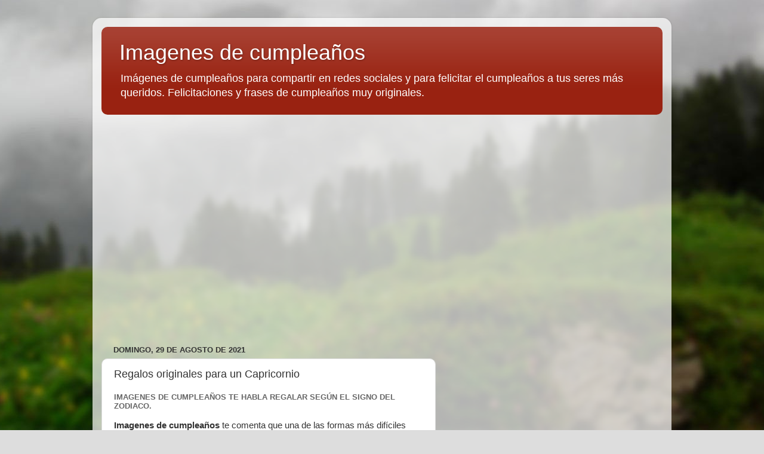

--- FILE ---
content_type: text/html; charset=UTF-8
request_url: https://imagenescumpleanos.blogspot.com/2021/08/regalos-originales-para-un-capricornio.html
body_size: 17124
content:
<!DOCTYPE html>
<html class='v2' dir='ltr' xmlns='http://www.w3.org/1999/xhtml' xmlns:b='http://www.google.com/2005/gml/b' xmlns:data='http://www.google.com/2005/gml/data' xmlns:expr='http://www.google.com/2005/gml/expr'>
<head>
<link href='https://www.blogger.com/static/v1/widgets/335934321-css_bundle_v2.css' rel='stylesheet' type='text/css'/>
<!-- INICIO ADSENSE AUTOMATICO -->
<script async='async' src='//pagead2.googlesyndication.com/pagead/js/adsbygoogle.js'></script>
<script>
     (adsbygoogle = window.adsbygoogle || []).push({
          google_ad_client: "ca-pub-2920452570036058",
          enable_page_level_ads: true
     });
</script>
<!-- FIN ADSENSE AUTOMATICO -->
<meta content='width=1100' name='viewport'/>
<meta content='text/html; charset=UTF-8' http-equiv='Content-Type'/>
<meta content='blogger' name='generator'/>
<link href='https://imagenescumpleanos.blogspot.com/favicon.ico' rel='icon' type='image/x-icon'/>
<link href='https://imagenescumpleanos.blogspot.com/2021/08/regalos-originales-para-un-capricornio.html' rel='canonical'/>
<link rel="alternate" type="application/atom+xml" title="Imagenes de cumpleaños - Atom" href="https://imagenescumpleanos.blogspot.com/feeds/posts/default" />
<link rel="alternate" type="application/rss+xml" title="Imagenes de cumpleaños - RSS" href="https://imagenescumpleanos.blogspot.com/feeds/posts/default?alt=rss" />
<link rel="service.post" type="application/atom+xml" title="Imagenes de cumpleaños - Atom" href="https://www.blogger.com/feeds/4465836959645314132/posts/default" />

<link rel="alternate" type="application/atom+xml" title="Imagenes de cumpleaños - Atom" href="https://imagenescumpleanos.blogspot.com/feeds/5857274371830209830/comments/default" />
<!--Can't find substitution for tag [blog.ieCssRetrofitLinks]-->
<link href='http://imagenesdecumpleanos.net/wp-content/uploads/2012/12/Que-regalar-capricornio-en-imagenes-de-cumplea%C3%B1os-300x300.jpg' rel='image_src'/>
<meta content='https://imagenescumpleanos.blogspot.com/2021/08/regalos-originales-para-un-capricornio.html' property='og:url'/>
<meta content='Regalos originales para un Capricornio' property='og:title'/>
<meta content='Imagenes de cumpleaños te habla regalar según el signo del zodiaco.  Imagenes de cumpleaños  te comenta que una de las formas más difíciles ...' property='og:description'/>
<meta content='https://lh3.googleusercontent.com/blogger_img_proxy/[base64]w1200-h630-p-k-no-nu' property='og:image'/>
<title>
Imagenes de cumpleaños: Regalos originales para un Capricornio
</title>
<style id='page-skin-1' type='text/css'><!--
/*-----------------------------------------------
Blogger Template Style
Name:     Picture Window
Designer: Josh Peterson
URL:      www.noaesthetic.com
----------------------------------------------- */
/* Variable definitions
====================
<Variable name="keycolor" description="Main Color" type="color" default="#1a222a"/>
<Variable name="body.background" description="Body Background" type="background"
color="#dddddd" default="#111111 url(//themes.googleusercontent.com/image?id=1OACCYOE0-eoTRTfsBuX1NMN9nz599ufI1Jh0CggPFA_sK80AGkIr8pLtYRpNUKPmwtEa) repeat-x fixed top center"/>
<Group description="Page Text" selector="body">
<Variable name="body.font" description="Font" type="font"
default="normal normal 15px Arial, Tahoma, Helvetica, FreeSans, sans-serif"/>
<Variable name="body.text.color" description="Text Color" type="color" default="#333333"/>
</Group>
<Group description="Backgrounds" selector=".body-fauxcolumns-outer">
<Variable name="body.background.color" description="Outer Background" type="color" default="#296695"/>
<Variable name="header.background.color" description="Header Background" type="color" default="transparent"/>
<Variable name="post.background.color" description="Post Background" type="color" default="#ffffff"/>
</Group>
<Group description="Links" selector=".main-outer">
<Variable name="link.color" description="Link Color" type="color" default="#336699"/>
<Variable name="link.visited.color" description="Visited Color" type="color" default="#6699cc"/>
<Variable name="link.hover.color" description="Hover Color" type="color" default="#33aaff"/>
</Group>
<Group description="Blog Title" selector=".header h1">
<Variable name="header.font" description="Title Font" type="font"
default="normal normal 36px Arial, Tahoma, Helvetica, FreeSans, sans-serif"/>
<Variable name="header.text.color" description="Text Color" type="color" default="#ffffff" />
</Group>
<Group description="Tabs Text" selector=".tabs-inner .widget li a">
<Variable name="tabs.font" description="Font" type="font"
default="normal normal 15px Arial, Tahoma, Helvetica, FreeSans, sans-serif"/>
<Variable name="tabs.text.color" description="Text Color" type="color" default="#ffffff"/>
<Variable name="tabs.selected.text.color" description="Selected Color" type="color" default="#992211"/>
</Group>
<Group description="Tabs Background" selector=".tabs-outer .PageList">
<Variable name="tabs.background.color" description="Background Color" type="color" default="transparent"/>
<Variable name="tabs.selected.background.color" description="Selected Color" type="color" default="transparent"/>
<Variable name="tabs.separator.color" description="Separator Color" type="color" default="transparent"/>
</Group>
<Group description="Post Title" selector="h3.post-title, .comments h4">
<Variable name="post.title.font" description="Title Font" type="font"
default="normal normal 18px Arial, Tahoma, Helvetica, FreeSans, sans-serif"/>
</Group>
<Group description="Date Header" selector=".date-header">
<Variable name="date.header.color" description="Text Color" type="color" default="#333333"/>
</Group>
<Group description="Post" selector=".post">
<Variable name="post.footer.text.color" description="Footer Text Color" type="color" default="#999999"/>
<Variable name="post.border.color" description="Border Color" type="color" default="#dddddd"/>
</Group>
<Group description="Gadgets" selector="h2">
<Variable name="widget.title.font" description="Title Font" type="font"
default="bold normal 13px Arial, Tahoma, Helvetica, FreeSans, sans-serif"/>
<Variable name="widget.title.text.color" description="Title Color" type="color" default="#888888"/>
</Group>
<Group description="Footer" selector=".footer-outer">
<Variable name="footer.text.color" description="Text Color" type="color" default="#cccccc"/>
<Variable name="footer.widget.title.text.color" description="Gadget Title Color" type="color" default="#aaaaaa"/>
</Group>
<Group description="Footer Links" selector=".footer-outer">
<Variable name="footer.link.color" description="Link Color" type="color" default="#99ccee"/>
<Variable name="footer.link.visited.color" description="Visited Color" type="color" default="#77aaee"/>
<Variable name="footer.link.hover.color" description="Hover Color" type="color" default="#33aaff"/>
</Group>
<Variable name="content.margin" description="Content Margin Top" type="length" default="20px" min="0" max="100px"/>
<Variable name="content.padding" description="Content Padding" type="length" default="0" min="0" max="100px"/>
<Variable name="content.background" description="Content Background" type="background"
default="transparent none repeat scroll top left"/>
<Variable name="content.border.radius" description="Content Border Radius" type="length" default="0" min="0" max="100px"/>
<Variable name="content.shadow.spread" description="Content Shadow Spread" type="length" default="0" min="0" max="100px"/>
<Variable name="header.padding" description="Header Padding" type="length" default="0" min="0" max="100px"/>
<Variable name="header.background.gradient" description="Header Gradient" type="url"
default="none"/>
<Variable name="header.border.radius" description="Header Border Radius" type="length" default="0" min="0" max="100px"/>
<Variable name="main.border.radius.top" description="Main Border Radius" type="length" default="20px" min="0" max="100px"/>
<Variable name="footer.border.radius.top" description="Footer Border Radius Top" type="length" default="0" min="0" max="100px"/>
<Variable name="footer.border.radius.bottom" description="Footer Border Radius Bottom" type="length" default="20px" min="0" max="100px"/>
<Variable name="region.shadow.spread" description="Main and Footer Shadow Spread" type="length" default="3px" min="0" max="100px"/>
<Variable name="region.shadow.offset" description="Main and Footer Shadow Offset" type="length" default="1px" min="-50px" max="50px"/>
<Variable name="tabs.background.gradient" description="Tab Background Gradient" type="url" default="none"/>
<Variable name="tab.selected.background.gradient" description="Selected Tab Background" type="url"
default="url(//www.blogblog.com/1kt/transparent/white80.png)"/>
<Variable name="tab.background" description="Tab Background" type="background"
default="transparent url(//www.blogblog.com/1kt/transparent/black50.png) repeat scroll top left"/>
<Variable name="tab.border.radius" description="Tab Border Radius" type="length" default="10px" min="0" max="100px"/>
<Variable name="tab.first.border.radius" description="First Tab Border Radius" type="length" default="10px" min="0" max="100px"/>
<Variable name="tabs.border.radius" description="Tabs Border Radius" type="length" default="0" min="0" max="100px"/>
<Variable name="tabs.spacing" description="Tab Spacing" type="length" default=".25em" min="0" max="10em"/>
<Variable name="tabs.margin.bottom" description="Tab Margin Bottom" type="length" default="0" min="0" max="100px"/>
<Variable name="tabs.margin.sides" description="Tab Margin Sides" type="length" default="20px" min="0" max="100px"/>
<Variable name="main.background" description="Main Background" type="background"
default="transparent url(//www.blogblog.com/1kt/transparent/white80.png) repeat scroll top left"/>
<Variable name="main.padding.sides" description="Main Padding Sides" type="length" default="20px" min="0" max="100px"/>
<Variable name="footer.background" description="Footer Background" type="background"
default="transparent url(//www.blogblog.com/1kt/transparent/black50.png) repeat scroll top left"/>
<Variable name="post.margin.sides" description="Post Margin Sides" type="length" default="-20px" min="-50px" max="50px"/>
<Variable name="post.border.radius" description="Post Border Radius" type="length" default="5px" min="0" max="100px"/>
<Variable name="widget.title.text.transform" description="Widget Title Text Transform" type="string" default="uppercase"/>
<Variable name="mobile.background.overlay" description="Mobile Background Overlay" type="string"
default="transparent none repeat scroll top left"/>
<Variable name="startSide" description="Side where text starts in blog language" type="automatic" default="left"/>
<Variable name="endSide" description="Side where text ends in blog language" type="automatic" default="right"/>
*/
/* Content
----------------------------------------------- */
body {
font: normal normal 15px Arial, Tahoma, Helvetica, FreeSans, sans-serif;
color: #333333;
background: #dddddd url(//themes.googleusercontent.com/image?id=1fupio4xM9eVxyr-k5QC5RiCJlYR35r9dXsp63RKsKt64v33poi2MvnjkX_1MULBY8BsT) repeat-x fixed bottom center;
}
html body .region-inner {
min-width: 0;
max-width: 100%;
width: auto;
}
.content-outer {
font-size: 90%;
}
a:link {
text-decoration:none;
color: #992211;
}
a:visited {
text-decoration:none;
color: #771100;
}
a:hover {
text-decoration:underline;
color: #cc4411;
}
.content-outer {
background: transparent url(//www.blogblog.com/1kt/transparent/white80.png) repeat scroll top left;
-moz-border-radius: 15px;
-webkit-border-radius: 15px;
-goog-ms-border-radius: 15px;
border-radius: 15px;
-moz-box-shadow: 0 0 3px rgba(0, 0, 0, .15);
-webkit-box-shadow: 0 0 3px rgba(0, 0, 0, .15);
-goog-ms-box-shadow: 0 0 3px rgba(0, 0, 0, .15);
box-shadow: 0 0 3px rgba(0, 0, 0, .15);
margin: 30px auto;
}
.content-inner {
padding: 15px;
}
/* Header
----------------------------------------------- */
.header-outer {
background: #992211 url(//www.blogblog.com/1kt/transparent/header_gradient_shade.png) repeat-x scroll top left;
_background-image: none;
color: #ffffff;
-moz-border-radius: 10px;
-webkit-border-radius: 10px;
-goog-ms-border-radius: 10px;
border-radius: 10px;
}
.Header img, .Header #header-inner {
-moz-border-radius: 10px;
-webkit-border-radius: 10px;
-goog-ms-border-radius: 10px;
border-radius: 10px;
}
.header-inner .Header .titlewrapper,
.header-inner .Header .descriptionwrapper {
padding-left: 30px;
padding-right: 30px;
}
.Header h1 {
font: normal normal 36px Arial, Tahoma, Helvetica, FreeSans, sans-serif;
text-shadow: 1px 1px 3px rgba(0, 0, 0, 0.3);
}
.Header h1 a {
color: #ffffff;
}
.Header .description {
font-size: 130%;
}
/* Tabs
----------------------------------------------- */
.tabs-inner {
margin: .5em 0 0;
padding: 0;
}
.tabs-inner .section {
margin: 0;
}
.tabs-inner .widget ul {
padding: 0;
background: #f5f5f5 url(//www.blogblog.com/1kt/transparent/tabs_gradient_shade.png) repeat scroll bottom;
-moz-border-radius: 10px;
-webkit-border-radius: 10px;
-goog-ms-border-radius: 10px;
border-radius: 10px;
}
.tabs-inner .widget li {
border: none;
}
.tabs-inner .widget li a {
display: inline-block;
padding: .5em 1em;
margin-right: 0;
color: #992211;
font: normal normal 15px Arial, Tahoma, Helvetica, FreeSans, sans-serif;
-moz-border-radius: 0 0 0 0;
-webkit-border-top-left-radius: 0;
-webkit-border-top-right-radius: 0;
-goog-ms-border-radius: 0 0 0 0;
border-radius: 0 0 0 0;
background: transparent none no-repeat scroll top left;
border-right: 1px solid #cccccc;
}
.tabs-inner .widget li:first-child a {
padding-left: 1.25em;
-moz-border-radius-topleft: 10px;
-moz-border-radius-bottomleft: 10px;
-webkit-border-top-left-radius: 10px;
-webkit-border-bottom-left-radius: 10px;
-goog-ms-border-top-left-radius: 10px;
-goog-ms-border-bottom-left-radius: 10px;
border-top-left-radius: 10px;
border-bottom-left-radius: 10px;
}
.tabs-inner .widget li.selected a,
.tabs-inner .widget li a:hover {
position: relative;
z-index: 1;
background: #ffffff url(//www.blogblog.com/1kt/transparent/tabs_gradient_shade.png) repeat scroll bottom;
color: #000000;
-moz-box-shadow: 0 0 0 rgba(0, 0, 0, .15);
-webkit-box-shadow: 0 0 0 rgba(0, 0, 0, .15);
-goog-ms-box-shadow: 0 0 0 rgba(0, 0, 0, .15);
box-shadow: 0 0 0 rgba(0, 0, 0, .15);
}
/* Headings
----------------------------------------------- */
h2 {
font: bold normal 13px Arial, Tahoma, Helvetica, FreeSans, sans-serif;
text-transform: uppercase;
color: #666666;
margin: .5em 0;
}
/* Main
----------------------------------------------- */
.main-outer {
background: transparent none repeat scroll top center;
-moz-border-radius: 0 0 0 0;
-webkit-border-top-left-radius: 0;
-webkit-border-top-right-radius: 0;
-webkit-border-bottom-left-radius: 0;
-webkit-border-bottom-right-radius: 0;
-goog-ms-border-radius: 0 0 0 0;
border-radius: 0 0 0 0;
-moz-box-shadow: 0 0 0 rgba(0, 0, 0, .15);
-webkit-box-shadow: 0 0 0 rgba(0, 0, 0, .15);
-goog-ms-box-shadow: 0 0 0 rgba(0, 0, 0, .15);
box-shadow: 0 0 0 rgba(0, 0, 0, .15);
}
.main-inner {
padding: 15px 5px 20px;
}
.main-inner .column-center-inner {
padding: 0 0;
}
.main-inner .column-left-inner {
padding-left: 0;
}
.main-inner .column-right-inner {
padding-right: 0;
}
/* Posts
----------------------------------------------- */
h3.post-title {
margin: 0;
font: normal normal 18px Arial, Tahoma, Helvetica, FreeSans, sans-serif;
}
.comments h4 {
margin: 1em 0 0;
font: normal normal 18px Arial, Tahoma, Helvetica, FreeSans, sans-serif;
}
.date-header span {
color: #333333;
}
.post-outer {
background-color: #ffffff;
border: solid 1px #dddddd;
-moz-border-radius: 10px;
-webkit-border-radius: 10px;
border-radius: 10px;
-goog-ms-border-radius: 10px;
padding: 15px 20px;
margin: 0 -20px 20px;
}
.post-body {
line-height: 1.4;
font-size: 110%;
position: relative;
}
.post-header {
margin: 0 0 1.5em;
color: #999999;
line-height: 1.6;
}
.post-footer {
margin: .5em 0 0;
color: #999999;
line-height: 1.6;
}
#blog-pager {
font-size: 140%
}
#comments .comment-author {
padding-top: 1.5em;
border-top: dashed 1px #ccc;
border-top: dashed 1px rgba(128, 128, 128, .5);
background-position: 0 1.5em;
}
#comments .comment-author:first-child {
padding-top: 0;
border-top: none;
}
.avatar-image-container {
margin: .2em 0 0;
}
/* Comments
----------------------------------------------- */
.comments .comments-content .icon.blog-author {
background-repeat: no-repeat;
background-image: url([data-uri]);
}
.comments .comments-content .loadmore a {
border-top: 1px solid #cc4411;
border-bottom: 1px solid #cc4411;
}
.comments .continue {
border-top: 2px solid #cc4411;
}
/* Widgets
----------------------------------------------- */
.widget ul, .widget #ArchiveList ul.flat {
padding: 0;
list-style: none;
}
.widget ul li, .widget #ArchiveList ul.flat li {
border-top: dashed 1px #ccc;
border-top: dashed 1px rgba(128, 128, 128, .5);
}
.widget ul li:first-child, .widget #ArchiveList ul.flat li:first-child {
border-top: none;
}
.widget .post-body ul {
list-style: disc;
}
.widget .post-body ul li {
border: none;
}
/* Footer
----------------------------------------------- */
.footer-outer {
color:#eeeeee;
background: transparent url(//www.blogblog.com/1kt/transparent/black50.png) repeat scroll top left;
-moz-border-radius: 10px 10px 10px 10px;
-webkit-border-top-left-radius: 10px;
-webkit-border-top-right-radius: 10px;
-webkit-border-bottom-left-radius: 10px;
-webkit-border-bottom-right-radius: 10px;
-goog-ms-border-radius: 10px 10px 10px 10px;
border-radius: 10px 10px 10px 10px;
-moz-box-shadow: 0 0 0 rgba(0, 0, 0, .15);
-webkit-box-shadow: 0 0 0 rgba(0, 0, 0, .15);
-goog-ms-box-shadow: 0 0 0 rgba(0, 0, 0, .15);
box-shadow: 0 0 0 rgba(0, 0, 0, .15);
}
.footer-inner {
padding: 10px 5px 20px;
}
.footer-outer a {
color: #ffffdd;
}
.footer-outer a:visited {
color: #cccc99;
}
.footer-outer a:hover {
color: #ffffff;
}
.footer-outer .widget h2 {
color: #bbbbbb;
}
/* Mobile
----------------------------------------------- */
html body.mobile {
height: auto;
}
html body.mobile {
min-height: 480px;
background-size: 100% auto;
}
.mobile .body-fauxcolumn-outer {
background: transparent none repeat scroll top left;
}
html .mobile .mobile-date-outer, html .mobile .blog-pager {
border-bottom: none;
background: transparent none repeat scroll top center;
margin-bottom: 10px;
}
.mobile .date-outer {
background: transparent none repeat scroll top center;
}
.mobile .header-outer, .mobile .main-outer,
.mobile .post-outer, .mobile .footer-outer {
-moz-border-radius: 0;
-webkit-border-radius: 0;
-goog-ms-border-radius: 0;
border-radius: 0;
}
.mobile .content-outer,
.mobile .main-outer,
.mobile .post-outer {
background: inherit;
border: none;
}
.mobile .content-outer {
font-size: 100%;
}
.mobile-link-button {
background-color: #992211;
}
.mobile-link-button a:link, .mobile-link-button a:visited {
color: #ffffff;
}
.mobile-index-contents {
color: #333333;
}
.mobile .tabs-inner .PageList .widget-content {
background: #ffffff url(//www.blogblog.com/1kt/transparent/tabs_gradient_shade.png) repeat scroll bottom;
color: #000000;
}
.mobile .tabs-inner .PageList .widget-content .pagelist-arrow {
border-left: 1px solid #cccccc;
}

--></style>
<style id='template-skin-1' type='text/css'><!--
body {
min-width: 970px;
}
.content-outer, .content-fauxcolumn-outer, .region-inner {
min-width: 970px;
max-width: 970px;
_width: 970px;
}
.main-inner .columns {
padding-left: 0px;
padding-right: 380px;
}
.main-inner .fauxcolumn-center-outer {
left: 0px;
right: 380px;
/* IE6 does not respect left and right together */
_width: expression(this.parentNode.offsetWidth -
parseInt("0px") -
parseInt("380px") + 'px');
}
.main-inner .fauxcolumn-left-outer {
width: 0px;
}
.main-inner .fauxcolumn-right-outer {
width: 380px;
}
.main-inner .column-left-outer {
width: 0px;
right: 100%;
margin-left: -0px;
}
.main-inner .column-right-outer {
width: 380px;
margin-right: -380px;
}
#layout {
min-width: 0;
}
#layout .content-outer {
min-width: 0;
width: 800px;
}
#layout .region-inner {
min-width: 0;
width: auto;
}
--></style>
<script type='text/javascript'>
        (function(i,s,o,g,r,a,m){i['GoogleAnalyticsObject']=r;i[r]=i[r]||function(){
        (i[r].q=i[r].q||[]).push(arguments)},i[r].l=1*new Date();a=s.createElement(o),
        m=s.getElementsByTagName(o)[0];a.async=1;a.src=g;m.parentNode.insertBefore(a,m)
        })(window,document,'script','https://www.google-analytics.com/analytics.js','ga');
        ga('create', 'UA-31896490-28', 'auto', 'blogger');
        ga('blogger.send', 'pageview');
      </script>
<link href='https://www.blogger.com/dyn-css/authorization.css?targetBlogID=4465836959645314132&amp;zx=fa0ed6cd-2487-4a11-bb1e-e46c20a9ad31' media='none' onload='if(media!=&#39;all&#39;)media=&#39;all&#39;' rel='stylesheet'/><noscript><link href='https://www.blogger.com/dyn-css/authorization.css?targetBlogID=4465836959645314132&amp;zx=fa0ed6cd-2487-4a11-bb1e-e46c20a9ad31' rel='stylesheet'/></noscript>
<meta name='google-adsense-platform-account' content='ca-host-pub-1556223355139109'/>
<meta name='google-adsense-platform-domain' content='blogspot.com'/>

<!-- data-ad-client=ca-pub-2920452570036058 -->

</head>
<body class='loading'>
<div class='body-fauxcolumns'>
<div class='fauxcolumn-outer body-fauxcolumn-outer'>
<div class='cap-top'>
<div class='cap-left'></div>
<div class='cap-right'></div>
</div>
<div class='fauxborder-left'>
<div class='fauxborder-right'></div>
<div class='fauxcolumn-inner'>
</div>
</div>
<div class='cap-bottom'>
<div class='cap-left'></div>
<div class='cap-right'></div>
</div>
</div>
</div>
<div class='content'>
<div class='content-fauxcolumns'>
<div class='fauxcolumn-outer content-fauxcolumn-outer'>
<div class='cap-top'>
<div class='cap-left'></div>
<div class='cap-right'></div>
</div>
<div class='fauxborder-left'>
<div class='fauxborder-right'></div>
<div class='fauxcolumn-inner'>
</div>
</div>
<div class='cap-bottom'>
<div class='cap-left'></div>
<div class='cap-right'></div>
</div>
</div>
</div>
<div class='content-outer'>
<div class='content-cap-top cap-top'>
<div class='cap-left'></div>
<div class='cap-right'></div>
</div>
<div class='fauxborder-left content-fauxborder-left'>
<div class='fauxborder-right content-fauxborder-right'></div>
<div class='content-inner'>
<header>
<div class='header-outer'>
<div class='header-cap-top cap-top'>
<div class='cap-left'></div>
<div class='cap-right'></div>
</div>
<div class='fauxborder-left header-fauxborder-left'>
<div class='fauxborder-right header-fauxborder-right'></div>
<div class='region-inner header-inner'>
<div class='header section' id='header' name='Cabecera'><div class='widget Header' data-version='1' id='Header1'>
<div id='header-inner'>
<div class='titlewrapper'>
<h1 class='title'>
<a href='https://imagenescumpleanos.blogspot.com/'>
Imagenes de cumpleaños
</a>
</h1>
</div>
<div class='descriptionwrapper'>
<p class='description'>
<span>
Imágenes de cumpleaños para compartir en redes sociales y para felicitar el cumpleaños a tus seres más queridos. Felicitaciones y frases de cumpleaños muy originales.
</span>
</p>
</div>
</div>
</div></div>
</div>
</div>
<div class='header-cap-bottom cap-bottom'>
<div class='cap-left'></div>
<div class='cap-right'></div>
</div>
</div>
</header>
<div class='tabs-outer'>
<!--INICIO ADSENSE-->
<br/><br/>
<div align='center'>
<script type='text/javascript'><!--
google_ad_client = "ca-pub-2920452570036058";
/* Peliculas romanticas Home superior 336 x 280 */
google_ad_slot = "6967791468";
google_ad_width = 336;
google_ad_height = 280;
//-->
</script>
<script src="//pagead2.googlesyndication.com/pagead/show_ads.js" type="text/javascript">
</script>
</div>
<br/><br/><br/>
<!-- FIN ADSENSE-->
<div class='tabs-cap-top cap-top'>
<div class='cap-left'></div>
<div class='cap-right'></div>
</div>
<div class='fauxborder-left tabs-fauxborder-left'>
<div class='fauxborder-right tabs-fauxborder-right'></div>
<div class='region-inner tabs-inner'>
<div class='tabs no-items section' id='crosscol' name='Multicolumnas'></div>
<div class='tabs no-items section' id='crosscol-overflow' name='Cross-Column 2'></div>
</div>
</div>
<div class='tabs-cap-bottom cap-bottom'>
<div class='cap-left'></div>
<div class='cap-right'></div>
</div>
</div>
<div class='main-outer'>
<div class='main-cap-top cap-top'>
<div class='cap-left'></div>
<div class='cap-right'></div>
</div>
<div class='fauxborder-left main-fauxborder-left'>
<div class='fauxborder-right main-fauxborder-right'></div>
<div class='region-inner main-inner'>
<div class='columns fauxcolumns'>
<div class='fauxcolumn-outer fauxcolumn-center-outer'>
<div class='cap-top'>
<div class='cap-left'></div>
<div class='cap-right'></div>
</div>
<div class='fauxborder-left'>
<div class='fauxborder-right'></div>
<div class='fauxcolumn-inner'>
</div>
</div>
<div class='cap-bottom'>
<div class='cap-left'></div>
<div class='cap-right'></div>
</div>
</div>
<div class='fauxcolumn-outer fauxcolumn-left-outer'>
<div class='cap-top'>
<div class='cap-left'></div>
<div class='cap-right'></div>
</div>
<div class='fauxborder-left'>
<div class='fauxborder-right'></div>
<div class='fauxcolumn-inner'>
</div>
</div>
<div class='cap-bottom'>
<div class='cap-left'></div>
<div class='cap-right'></div>
</div>
</div>
<div class='fauxcolumn-outer fauxcolumn-right-outer'>
<div class='cap-top'>
<div class='cap-left'></div>
<div class='cap-right'></div>
</div>
<div class='fauxborder-left'>
<div class='fauxborder-right'></div>
<div class='fauxcolumn-inner'>
</div>
</div>
<div class='cap-bottom'>
<div class='cap-left'></div>
<div class='cap-right'></div>
</div>
</div>
<!-- corrects IE6 width calculation -->
<div class='columns-inner'>
<div class='column-center-outer'>
<div class='column-center-inner'>
<div class='main section' id='main' name='Principal'><div class='widget Blog' data-version='1' id='Blog1'>
<div class='blog-posts hfeed'>

                                        <div class="date-outer">
                                      
<h2 class='date-header'>
<span>
domingo, 29 de agosto de 2021
</span>
</h2>

                                        <div class="date-posts">
                                      
<div class='post-outer'>
<div class='post hentry uncustomized-post-template' itemprop='blogPost' itemscope='itemscope' itemtype='http://schema.org/BlogPosting'>
<meta content='http://imagenesdecumpleanos.net/wp-content/uploads/2012/12/Que-regalar-capricornio-en-imagenes-de-cumplea%C3%B1os-300x300.jpg' itemprop='image_url'/>
<meta content='4465836959645314132' itemprop='blogId'/>
<meta content='5857274371830209830' itemprop='postId'/>
<a name='5857274371830209830'></a>
<h3 class='post-title entry-title' itemprop='name'>
Regalos originales para un Capricornio
</h3>
<div class='post-header'>
<div class='post-header-line-1'></div>
</div>
<div class='post-body entry-content' id='post-body-5857274371830209830' itemprop='description articleBody'>
<h2>Imagenes de cumpleaños te habla regalar según el signo del zodiaco.</h2>
<p><strong>Imagenes de cumpleaños</strong> te comenta que una de las formas más difíciles para regalar es cuando sabemos poco o nada de la persona hacia quien van dirigidos nuestros regalos originales, es por es que se vuelve una opción bastante interesante este punto y por eso debe ser tomado muy en cuenta por las personas que van a darlos ya que esto garantiza una parte de éxito del mismo.</p>
<p><img alt="Que regalar capricornio en imagenes de cumpleaños" class="aligncenter size-medium wp-image-65" height="300" sizes="(max-width: 300px) 100vw, 300px" src="https://lh3.googleusercontent.com/blogger_img_proxy/[base64]s0-d" srcset="https://imagenesdecumpleanos.net/wp-content/uploads/2012/12/Que-regalar-capricornio-en-imagenes-de-cumpleaños-300x300.jpg 300w, https://imagenesdecumpleanos.net/wp-content/uploads/2012/12/Que-regalar-capricornio-en-imagenes-de-cumpleaños-150x150.jpg 150w, https://imagenesdecumpleanos.net/wp-content/uploads/2012/12/Que-regalar-capricornio-en-imagenes-de-cumpleaños-65x65.jpg 65w, https://imagenesdecumpleanos.net/wp-content/uploads/2012/12/Que-regalar-capricornio-en-imagenes-de-cumpleaños.jpg 500w" title="Que regalar capricornio en imagenes de cumpleaños" width="300"></p>
<h3>Imagenes de cumpleaños y algunos de los regalos originales para un Capricornio.</h3>
<p>Hay muchos regalos para los nacidos bajo este signo pero debes recordar que estos deben tener un toque de elegancia, puede ser una cena en un buen restaurante, una botella de vino, posiblemente tengas en mente algún otro que sea electrónico y puedes optar por una tablet u ordenador portátil, estos suelen ser muy bien recibidos, pero lo mejor es dejarte llevar por tu intuición.</p>
<p>La entrada <a href="https://imagenesdecumpleanos.net/regalos-originales/regalos-originales-para-un-capricornio.html" rel="nofollow">Regalos originales para un Capricornio</a> se publicó primero en <a href="https://imagenesdecumpleanos.net" rel="nofollow">Imagenes de cumpleaños | Felicitaciones y frases de cumpleaños | Regalos originales para cumpleaños</a>.</p>
Via Imagenes de cumpleaños | Felicitaciones y frases de cumpleaños | Regalos originales para cumpleaños https://imagenesdecumpleanos.net
<div style='clear: both;'></div>
</div>
<div class='post-footer'>
<div class='post-footer-line post-footer-line-1'>
<span class='post-author vcard'>
Publicado por
<span class='fn' itemprop='author' itemscope='itemscope' itemtype='http://schema.org/Person'>
<meta content='https://www.blogger.com/profile/14702160174476193619' itemprop='url'/>
<a class='g-profile' href='https://www.blogger.com/profile/14702160174476193619' rel='author' title='author profile'>
<span itemprop='name'>
Imágenes
</span>
</a>
</span>
</span>
<span class='post-timestamp'>
en
<meta content='https://imagenescumpleanos.blogspot.com/2021/08/regalos-originales-para-un-capricornio.html' itemprop='url'/>
<a class='timestamp-link' href='https://imagenescumpleanos.blogspot.com/2021/08/regalos-originales-para-un-capricornio.html' rel='bookmark' title='permanent link'>
<abbr class='published' itemprop='datePublished' title='2021-08-29T22:13:00-07:00'>
22:13
</abbr>
</a>
</span>
<span class='reaction-buttons'>
</span>
<span class='post-comment-link'>
</span>
<span class='post-backlinks post-comment-link'>
</span>
<span class='post-icons'>
<span class='item-control blog-admin pid-903248191'>
<a href='https://www.blogger.com/post-edit.g?blogID=4465836959645314132&postID=5857274371830209830&from=pencil' title='Editar entrada'>
<img alt='' class='icon-action' height='18' src='//img2.blogblog.com/img/icon18_edit_allbkg.gif' width='18'/>
</a>
</span>
</span>
<div class='post-share-buttons goog-inline-block'>
<a class='goog-inline-block share-button sb-email' href='https://www.blogger.com/share-post.g?blogID=4465836959645314132&postID=5857274371830209830&target=email' target='_blank' title='Enviar por correo electrónico'>
<span class='share-button-link-text'>
Enviar por correo electrónico
</span>
</a>
<a class='goog-inline-block share-button sb-blog' href='https://www.blogger.com/share-post.g?blogID=4465836959645314132&postID=5857274371830209830&target=blog' onclick='window.open(this.href, "_blank", "height=270,width=475"); return false;' target='_blank' title='Escribe un blog'>
<span class='share-button-link-text'>
Escribe un blog
</span>
</a>
<a class='goog-inline-block share-button sb-twitter' href='https://www.blogger.com/share-post.g?blogID=4465836959645314132&postID=5857274371830209830&target=twitter' target='_blank' title='Compartir en X'>
<span class='share-button-link-text'>
Compartir en X
</span>
</a>
<a class='goog-inline-block share-button sb-facebook' href='https://www.blogger.com/share-post.g?blogID=4465836959645314132&postID=5857274371830209830&target=facebook' onclick='window.open(this.href, "_blank", "height=430,width=640"); return false;' target='_blank' title='Compartir con Facebook'>
<span class='share-button-link-text'>
Compartir con Facebook
</span>
</a>
<a class='goog-inline-block share-button sb-pinterest' href='https://www.blogger.com/share-post.g?blogID=4465836959645314132&postID=5857274371830209830&target=pinterest' target='_blank' title='Compartir en Pinterest'>
<span class='share-button-link-text'>
Compartir en Pinterest
</span>
</a>
</div>
</div>
<div class='post-footer-line post-footer-line-2'>
<span class='post-labels'>
Etiquetas:
<a href='https://imagenescumpleanos.blogspot.com/search/label/Imagenes%20de%20cumplea%C3%B1os%20%7C%20Felicitaciones%20y%20frases%20de%20cumplea%C3%B1os%20%7C%20Regalos%20originales%20para%20cumplea%C3%B1os' rel='tag'>
Imagenes de cumpleaños | Felicitaciones y frases de cumpleaños | Regalos originales para cumpleaños
</a>
</span>
</div>
<div class='post-footer-line post-footer-line-3'>
<span class='post-location'>
</span>
</div>
</div>
</div>
<div class='comments' id='comments'>
<a name='comments'></a>
<h4>
No hay comentarios
                                      :
                                    </h4>
<div id='Blog1_comments-block-wrapper'>
<dl class='avatar-comment-indent' id='comments-block'>
</dl>
</div>
<p class='comment-footer'>
<div class='comment-form'>
<a name='comment-form'></a>
<h4 id='comment-post-message'>
Publicar un comentario
</h4>
<p>
</p>
<a href='https://www.blogger.com/comment/frame/4465836959645314132?po=5857274371830209830&hl=es&saa=85391&origin=https://imagenescumpleanos.blogspot.com' id='comment-editor-src'></a>
<iframe allowtransparency='true' class='blogger-iframe-colorize blogger-comment-from-post' frameborder='0' height='410' id='comment-editor' name='comment-editor' src='' width='100%'></iframe>
<!--Can't find substitution for tag [post.friendConnectJs]-->
<script src='https://www.blogger.com/static/v1/jsbin/2830521187-comment_from_post_iframe.js' type='text/javascript'></script>
<script type='text/javascript'>
                                    BLOG_CMT_createIframe('https://www.blogger.com/rpc_relay.html');
                                  </script>
</div>
</p>
<div id='backlinks-container'>
<div id='Blog1_backlinks-container'>
</div>
</div>
</div>
</div>
<div class='inline-ad'>
<script async src="https://pagead2.googlesyndication.com/pagead/js/adsbygoogle.js"></script>
<!-- imagenescumpleanos_main_Blog1_1x1_as -->
<ins class="adsbygoogle"
     style="display:block"
     data-ad-client="ca-pub-2920452570036058"
     data-ad-slot="8802335160"
     data-ad-format="auto"
     data-full-width-responsive="true"></ins>
<script>
(adsbygoogle = window.adsbygoogle || []).push({});
</script>
</div>

                                      </div></div>
                                    
</div>
<div class='blog-pager' id='blog-pager'>
<span id='blog-pager-newer-link'>
<a class='blog-pager-newer-link' href='https://imagenescumpleanos.blogspot.com/2021/08/felicitaciones-de-cumpleanos-cristianas.html' id='Blog1_blog-pager-newer-link' title='Entrada más reciente'>
Entrada más reciente
</a>
</span>
<span id='blog-pager-older-link'>
<a class='blog-pager-older-link' href='https://imagenescumpleanos.blogspot.com/2021/08/imagenes-de-cumpleanos-para-mama_29.html' id='Blog1_blog-pager-older-link' title='Entrada antigua'>
Entrada antigua
</a>
</span>
<a class='home-link' href='https://imagenescumpleanos.blogspot.com/'>
Inicio
</a>
</div>
<div class='clear'></div>
<div class='post-feeds'>
<div class='feed-links'>
Suscribirse a:
<a class='feed-link' href='https://imagenescumpleanos.blogspot.com/feeds/5857274371830209830/comments/default' target='_blank' type='application/atom+xml'>
Enviar comentarios
                                      (
                                      Atom
                                      )
                                    </a>
</div>
</div>
</div></div>
</div>
</div>
<div class='column-left-outer'>
<div class='column-left-inner'>
<aside>
</aside>
</div>
</div>
<div class='column-right-outer'>
<div class='column-right-inner'>
<aside>
<div class='sidebar section' id='sidebar-right-1'><div class='widget AdSense' data-version='1' id='AdSense1'>
<div class='widget-content'>
<script async src="https://pagead2.googlesyndication.com/pagead/js/adsbygoogle.js"></script>
<!-- imagenescumpleanos_sidebar-right-1_AdSense1_1x1_as -->
<ins class="adsbygoogle"
     style="display:block"
     data-ad-client="ca-pub-2920452570036058"
     data-ad-slot="8933648362"
     data-ad-format="auto"
     data-full-width-responsive="true"></ins>
<script>
(adsbygoogle = window.adsbygoogle || []).push({});
</script>
<div class='clear'></div>
</div>
</div><div class='widget PopularPosts' data-version='1' id='PopularPosts1'>
<h2>Imágenes de cumpleaños más populares</h2>
<div class='widget-content popular-posts'>
<ul>
<li>
<div class='item-content'>
<div class='item-thumbnail'>
<a href='https://imagenescumpleanos.blogspot.com/2023/05/consejos-para-elegir-regalos-originales.html' target='_blank'>
<img alt='' border='0' src='https://lh3.googleusercontent.com/blogger_img_proxy/AEn0k_uZQ79aopVFtubqlTqwzbNEmdkNu8p0qHdRCf_az9xFGQ91_EYQnqDlazQ9G5Zio0ZzzcMLio97V_4R70_Ujko4FILKPgbA6tNLVHechRMahsMXr3CaNiIXQBQU0rENlUWYp7jsfGYs-0RtKO2ElfvoGwgwDkkDbXERHaQZgexCS9DgyXuZ0u58aQ=w72-h72-p-k-no-nu'/>
</a>
</div>
<div class='item-title'><a href='https://imagenescumpleanos.blogspot.com/2023/05/consejos-para-elegir-regalos-originales.html'>Consejos para elegir regalos originales y frases de cumpleaños</a></div>
<div class='item-snippet'>Consejos para elegir regalos originales y frases de cumpleaños.  Elegir las frases de cumpleaños  más adecuadas para felicitar a una persona...</div>
</div>
<div style='clear: both;'></div>
</li>
<li>
<div class='item-content'>
<div class='item-thumbnail'>
<a href='https://imagenescumpleanos.blogspot.com/2023/05/las-8-mejores-frases-de-cumpleanos.html' target='_blank'>
<img alt='' border='0' src='https://lh3.googleusercontent.com/blogger_img_proxy/[base64]w72-h72-p-k-no-nu'/>
</a>
</div>
<div class='item-title'><a href='https://imagenescumpleanos.blogspot.com/2023/05/las-8-mejores-frases-de-cumpleanos.html'>Las 8 mejores frases de cumpleaños motivadoras y de felicitación</a></div>
<div class='item-snippet'>Cuando alguien especial para ti cumple años , tú quieres sorprenderlo con unas dulces palabras o simplemente alguna felicitación cariñosa  o...</div>
</div>
<div style='clear: both;'></div>
</li>
<li>
<div class='item-content'>
<div class='item-thumbnail'>
<a href='https://imagenescumpleanos.blogspot.com/2017/05/famosos-que-cumplen-anos-hoy-frases.html' target='_blank'>
<img alt='' border='0' src='https://lh3.googleusercontent.com/blogger_img_proxy/[base64]w72-h72-p-k-no-nu'/>
</a>
</div>
<div class='item-title'><a href='https://imagenescumpleanos.blogspot.com/2017/05/famosos-que-cumplen-anos-hoy-frases.html'>Famosos que cumplen años hoy. Frases especiales para felicitar.</a></div>
<div class='item-snippet'>A todos nos gusta que se acuerden de nosotros el día de nuestro cumpleaños, y para eso hay que acordarse también de los demás. Habrá quien n...</div>
</div>
<div style='clear: both;'></div>
</li>
<li>
<div class='item-content'>
<div class='item-thumbnail'>
<a href='https://imagenescumpleanos.blogspot.com/2016/01/felicitaciones-de-cumpleanos-para-una.html' target='_blank'>
<img alt='' border='0' src='https://lh3.googleusercontent.com/blogger_img_proxy/[base64]w72-h72-p-k-no-nu'/>
</a>
</div>
<div class='item-title'><a href='https://imagenescumpleanos.blogspot.com/2016/01/felicitaciones-de-cumpleanos-para-una.html'>Felicitaciones de cumpleaños para una amiga especial.</a></div>
<div class='item-snippet'>&#191;Quién no tiene una amiga especial ? Esa, a quien en su día de su cumpleaños  nos esmeramos para hacerle sentir que realmente es importante ...</div>
</div>
<div style='clear: both;'></div>
</li>
<li>
<div class='item-content'>
<div class='item-thumbnail'>
<a href='https://imagenescumpleanos.blogspot.com/2018/04/frases-de-cumpleanos-cortas-para.html' target='_blank'>
<img alt='' border='0' src='https://lh3.googleusercontent.com/blogger_img_proxy/AEn0k_v98SCfwfK4r6j6UTatM9Bn6MazKkf3eCRk1lgGTkfDitJlHQmC1fY4eT-4XDa88QzwZhvIyqd4yal5OlvEub4L-WkVkkYunyTR9y9EAqTyOCdB055udXiY0b9PNAOxvW6ZBZQuyjvryOdpvx_yKeSh1Nm6BqfKaYw0zimBGjVP_On4dzV7zw=w72-h72-p-k-no-nu'/>
</a>
</div>
<div class='item-title'><a href='https://imagenescumpleanos.blogspot.com/2018/04/frases-de-cumpleanos-cortas-para.html'>Frases de cumpleaños cortas para felicitar</a></div>
<div class='item-snippet'>Dice el refranero que lo bueno, si breve, dos veces bueno. A veces es muy cierto, porque cuando uno recibe muchos mensajes de felicitación ,...</div>
</div>
<div style='clear: both;'></div>
</li>
<li>
<div class='item-content'>
<div class='item-thumbnail'>
<a href='https://imagenescumpleanos.blogspot.com/2020/07/101-tips-para-una-felicitacion-de.html' target='_blank'>
<img alt='' border='0' src='https://lh3.googleusercontent.com/blogger_img_proxy/[base64]w72-h72-p-k-no-nu'/>
</a>
</div>
<div class='item-title'><a href='https://imagenescumpleanos.blogspot.com/2020/07/101-tips-para-una-felicitacion-de.html'>101 tips para una felicitación de cumpleaños con retraso</a></div>
<div class='item-snippet'>Muchas veces se nos olvida felicitar a una persona especial en su día de su cumpleaños  y al día siguiente o a los días siguientes intentamo...</div>
</div>
<div style='clear: both;'></div>
</li>
<li>
<div class='item-content'>
<div class='item-thumbnail'>
<a href='https://imagenescumpleanos.blogspot.com/2020/07/imagenes-de-cumpleanos-para-bebes.html' target='_blank'>
<img alt='' border='0' src='https://lh3.googleusercontent.com/blogger_img_proxy/[base64]w72-h72-p-k-no-nu'/>
</a>
</div>
<div class='item-title'><a href='https://imagenescumpleanos.blogspot.com/2020/07/imagenes-de-cumpleanos-para-bebes.html'>Imágenes de cumpleaños para bebés</a></div>
<div class='item-snippet'>&#191;Buscas Imágenes de cumpleaños para bebés? Has llegado al lugar indicado.  Sí, es una gran alegría. Nada como una nueva vida llegando a la f...</div>
</div>
<div style='clear: both;'></div>
</li>
<li>
<div class='item-content'>
<div class='item-thumbnail'>
<a href='https://imagenescumpleanos.blogspot.com/2021/08/demuestra-tu-carino-con-una-imagen-para.html' target='_blank'>
<img alt='' border='0' src='https://lh3.googleusercontent.com/blogger_img_proxy/AEn0k_uBWkwa-iGUP5HTwN2RdvWQP75krAIOPXvQ_M95Fc6M0ZDRZRQWkdvhhgi_oDc8K-kDqkbaHTLY1_QP-d3oncDwp3mWY8su7Qjy9ANMsqASVJap7wtaFQLMP2apii_GnfCBV5tT3_DlhwDX1I9Z6kYvyepfBFQ41YLD-R3lFQS-OO1gGNJKQwfgM1gzwA=w72-h72-p-k-no-nu'/>
</a>
</div>
<div class='item-title'><a href='https://imagenescumpleanos.blogspot.com/2021/08/demuestra-tu-carino-con-una-imagen-para.html'>Demuestra tu cariño con una imagen para cumpleaños</a></div>
<div class='item-snippet'>Imagenes de cumpleaños te invita a demostrar tu cariño con una imagen.  Las imagenes de cumpleaños  en muchas ocasiones demuestran muchas co...</div>
</div>
<div style='clear: both;'></div>
</li>
<li>
<div class='item-content'>
<div class='item-thumbnail'>
<a href='https://imagenescumpleanos.blogspot.com/2022/06/frases-de-cumpleanos-para-una-hermana.html' target='_blank'>
<img alt='' border='0' src='https://lh3.googleusercontent.com/blogger_img_proxy/AEn0k_vNb3KQF1z_KfO3ZhA7JOs-GDLdR8fpCu0Cpzu4JRwZhuotwE8OW-imBl6nXNSTrst8XnTxKa4oJHExtl89wJ2Gs-jUr3rdJVKBKiCVwSupW2r4DBsWk5kI_OaziTGOjlfH7fkg2Y2Shm3BPENEsaqzZqrU31g6aoevyDcNw9fOct8EOCUIw60DZkYpe8yKCdA=w72-h72-p-k-no-nu'/>
</a>
</div>
<div class='item-title'><a href='https://imagenescumpleanos.blogspot.com/2022/06/frases-de-cumpleanos-para-una-hermana.html'>Frases de cumpleaños para una hermana</a></div>
<div class='item-snippet'>Frases de cumpleaños ideales para una hermana.  Las frases de cumpleaños  son regalos originales  y las personas pueden disfrutar de ellas c...</div>
</div>
<div style='clear: both;'></div>
</li>
<li>
<div class='item-content'>
<div class='item-thumbnail'>
<a href='https://imagenescumpleanos.blogspot.com/2016/12/nuevo-canto-camino-neocatecumenal-que.html' target='_blank'>
<img alt='' border='0' src='https://lh3.googleusercontent.com/blogger_img_proxy/AEn0k_thUkz6TzJIcd_HpaQ2GLR56mgKD8defG6cOAHEsDiwnq4vqXxRQPtPJiRPmqIE3mm9niYxBJc45cy_oKhmUWoFbKS5sl9v62rYjLr9k9YmvcpIag=w72-h72-n-k-no-nu'/>
</a>
</div>
<div class='item-title'><a href='https://imagenescumpleanos.blogspot.com/2016/12/nuevo-canto-camino-neocatecumenal-que.html'>Nuevo canto Camino Neocatecumenal Que llueva la virgen de la cueva humor</a></div>
<div class='item-snippet'> http://caminoneocatecumenal.net/cantos/canto-nuevo-llueva-llueva-humor.html Las lluvias de este mes de diciembre en España han hecho que al...</div>
</div>
<div style='clear: both;'></div>
</li>
</ul>
<div class='clear'></div>
</div>
</div><div class='widget Text' data-version='1' id='Text1'>
<h2 class='title'>Regalos originales</h2>
<div class='widget-content'>
<span style="font-weight: normal;">Además de <i>imágenes de cumpleaños</i> que podrás </span><b>compartir en tus redes sociales</b><i> (facebook, twitter, whatsapp, etc)</i><span style="font-weight: normal;">, también publicamos </span><b style="font-style: normal;">regalos originales</b> que te resolverán los problemas. <div style="font-style: normal; font-weight: normal;"><br /></div><div style="font-style: normal;"><span style="font-weight: normal;">Cuando algún familiar o amigo cumple años, es muy bonito darle un regalo. Aquí tendrás ideas muy originales y novedosas para dar </span><b>sorpresas de cumpleaños</b>.</div>
</div>
<div class='clear'></div>
</div><div class='widget BlogArchive' data-version='1' id='BlogArchive1'>
<h2>
Archivo del blog
</h2>
<div class='widget-content'>
<div id='ArchiveList'>
<div id='BlogArchive1_ArchiveList'>
<ul class='hierarchy'>
<li class='archivedate collapsed'>
<a class='toggle' href='javascript:void(0)'>
<span class='zippy'>

              &#9658;&#160;
            
</span>
</a>
<a class='post-count-link' href='https://imagenescumpleanos.blogspot.com/2023/'>
2023
</a>
<span class='post-count' dir='ltr'>
                (
                253
                )
              </span>
<ul class='hierarchy'>
<li class='archivedate collapsed'>
<a class='toggle' href='javascript:void(0)'>
<span class='zippy'>

              &#9658;&#160;
            
</span>
</a>
<a class='post-count-link' href='https://imagenescumpleanos.blogspot.com/2023/05/'>
mayo
</a>
<span class='post-count' dir='ltr'>
                (
                37
                )
              </span>
</li>
</ul>
<ul class='hierarchy'>
<li class='archivedate collapsed'>
<a class='toggle' href='javascript:void(0)'>
<span class='zippy'>

              &#9658;&#160;
            
</span>
</a>
<a class='post-count-link' href='https://imagenescumpleanos.blogspot.com/2023/04/'>
abril
</a>
<span class='post-count' dir='ltr'>
                (
                53
                )
              </span>
</li>
</ul>
<ul class='hierarchy'>
<li class='archivedate collapsed'>
<a class='toggle' href='javascript:void(0)'>
<span class='zippy'>

              &#9658;&#160;
            
</span>
</a>
<a class='post-count-link' href='https://imagenescumpleanos.blogspot.com/2023/03/'>
marzo
</a>
<span class='post-count' dir='ltr'>
                (
                56
                )
              </span>
</li>
</ul>
<ul class='hierarchy'>
<li class='archivedate collapsed'>
<a class='toggle' href='javascript:void(0)'>
<span class='zippy'>

              &#9658;&#160;
            
</span>
</a>
<a class='post-count-link' href='https://imagenescumpleanos.blogspot.com/2023/02/'>
febrero
</a>
<span class='post-count' dir='ltr'>
                (
                52
                )
              </span>
</li>
</ul>
<ul class='hierarchy'>
<li class='archivedate collapsed'>
<a class='toggle' href='javascript:void(0)'>
<span class='zippy'>

              &#9658;&#160;
            
</span>
</a>
<a class='post-count-link' href='https://imagenescumpleanos.blogspot.com/2023/01/'>
enero
</a>
<span class='post-count' dir='ltr'>
                (
                55
                )
              </span>
</li>
</ul>
</li>
</ul>
<ul class='hierarchy'>
<li class='archivedate collapsed'>
<a class='toggle' href='javascript:void(0)'>
<span class='zippy'>

              &#9658;&#160;
            
</span>
</a>
<a class='post-count-link' href='https://imagenescumpleanos.blogspot.com/2022/'>
2022
</a>
<span class='post-count' dir='ltr'>
                (
                712
                )
              </span>
<ul class='hierarchy'>
<li class='archivedate collapsed'>
<a class='toggle' href='javascript:void(0)'>
<span class='zippy'>

              &#9658;&#160;
            
</span>
</a>
<a class='post-count-link' href='https://imagenescumpleanos.blogspot.com/2022/12/'>
diciembre
</a>
<span class='post-count' dir='ltr'>
                (
                55
                )
              </span>
</li>
</ul>
<ul class='hierarchy'>
<li class='archivedate collapsed'>
<a class='toggle' href='javascript:void(0)'>
<span class='zippy'>

              &#9658;&#160;
            
</span>
</a>
<a class='post-count-link' href='https://imagenescumpleanos.blogspot.com/2022/11/'>
noviembre
</a>
<span class='post-count' dir='ltr'>
                (
                52
                )
              </span>
</li>
</ul>
<ul class='hierarchy'>
<li class='archivedate collapsed'>
<a class='toggle' href='javascript:void(0)'>
<span class='zippy'>

              &#9658;&#160;
            
</span>
</a>
<a class='post-count-link' href='https://imagenescumpleanos.blogspot.com/2022/10/'>
octubre
</a>
<span class='post-count' dir='ltr'>
                (
                61
                )
              </span>
</li>
</ul>
<ul class='hierarchy'>
<li class='archivedate collapsed'>
<a class='toggle' href='javascript:void(0)'>
<span class='zippy'>

              &#9658;&#160;
            
</span>
</a>
<a class='post-count-link' href='https://imagenescumpleanos.blogspot.com/2022/09/'>
septiembre
</a>
<span class='post-count' dir='ltr'>
                (
                60
                )
              </span>
</li>
</ul>
<ul class='hierarchy'>
<li class='archivedate collapsed'>
<a class='toggle' href='javascript:void(0)'>
<span class='zippy'>

              &#9658;&#160;
            
</span>
</a>
<a class='post-count-link' href='https://imagenescumpleanos.blogspot.com/2022/08/'>
agosto
</a>
<span class='post-count' dir='ltr'>
                (
                60
                )
              </span>
</li>
</ul>
<ul class='hierarchy'>
<li class='archivedate collapsed'>
<a class='toggle' href='javascript:void(0)'>
<span class='zippy'>

              &#9658;&#160;
            
</span>
</a>
<a class='post-count-link' href='https://imagenescumpleanos.blogspot.com/2022/07/'>
julio
</a>
<span class='post-count' dir='ltr'>
                (
                63
                )
              </span>
</li>
</ul>
<ul class='hierarchy'>
<li class='archivedate collapsed'>
<a class='toggle' href='javascript:void(0)'>
<span class='zippy'>

              &#9658;&#160;
            
</span>
</a>
<a class='post-count-link' href='https://imagenescumpleanos.blogspot.com/2022/06/'>
junio
</a>
<span class='post-count' dir='ltr'>
                (
                65
                )
              </span>
</li>
</ul>
<ul class='hierarchy'>
<li class='archivedate collapsed'>
<a class='toggle' href='javascript:void(0)'>
<span class='zippy'>

              &#9658;&#160;
            
</span>
</a>
<a class='post-count-link' href='https://imagenescumpleanos.blogspot.com/2022/05/'>
mayo
</a>
<span class='post-count' dir='ltr'>
                (
                82
                )
              </span>
</li>
</ul>
<ul class='hierarchy'>
<li class='archivedate collapsed'>
<a class='toggle' href='javascript:void(0)'>
<span class='zippy'>

              &#9658;&#160;
            
</span>
</a>
<a class='post-count-link' href='https://imagenescumpleanos.blogspot.com/2022/04/'>
abril
</a>
<span class='post-count' dir='ltr'>
                (
                148
                )
              </span>
</li>
</ul>
<ul class='hierarchy'>
<li class='archivedate collapsed'>
<a class='toggle' href='javascript:void(0)'>
<span class='zippy'>

              &#9658;&#160;
            
</span>
</a>
<a class='post-count-link' href='https://imagenescumpleanos.blogspot.com/2022/03/'>
marzo
</a>
<span class='post-count' dir='ltr'>
                (
                14
                )
              </span>
</li>
</ul>
<ul class='hierarchy'>
<li class='archivedate collapsed'>
<a class='toggle' href='javascript:void(0)'>
<span class='zippy'>

              &#9658;&#160;
            
</span>
</a>
<a class='post-count-link' href='https://imagenescumpleanos.blogspot.com/2022/02/'>
febrero
</a>
<span class='post-count' dir='ltr'>
                (
                1
                )
              </span>
</li>
</ul>
<ul class='hierarchy'>
<li class='archivedate collapsed'>
<a class='toggle' href='javascript:void(0)'>
<span class='zippy'>

              &#9658;&#160;
            
</span>
</a>
<a class='post-count-link' href='https://imagenescumpleanos.blogspot.com/2022/01/'>
enero
</a>
<span class='post-count' dir='ltr'>
                (
                51
                )
              </span>
</li>
</ul>
</li>
</ul>
<ul class='hierarchy'>
<li class='archivedate expanded'>
<a class='toggle' href='javascript:void(0)'>
<span class='zippy toggle-open'>

              &#9660;&#160;
              
</span>
</a>
<a class='post-count-link' href='https://imagenescumpleanos.blogspot.com/2021/'>
2021
</a>
<span class='post-count' dir='ltr'>
                (
                705
                )
              </span>
<ul class='hierarchy'>
<li class='archivedate collapsed'>
<a class='toggle' href='javascript:void(0)'>
<span class='zippy'>

              &#9658;&#160;
            
</span>
</a>
<a class='post-count-link' href='https://imagenescumpleanos.blogspot.com/2021/12/'>
diciembre
</a>
<span class='post-count' dir='ltr'>
                (
                72
                )
              </span>
</li>
</ul>
<ul class='hierarchy'>
<li class='archivedate collapsed'>
<a class='toggle' href='javascript:void(0)'>
<span class='zippy'>

              &#9658;&#160;
            
</span>
</a>
<a class='post-count-link' href='https://imagenescumpleanos.blogspot.com/2021/11/'>
noviembre
</a>
<span class='post-count' dir='ltr'>
                (
                178
                )
              </span>
</li>
</ul>
<ul class='hierarchy'>
<li class='archivedate collapsed'>
<a class='toggle' href='javascript:void(0)'>
<span class='zippy'>

              &#9658;&#160;
            
</span>
</a>
<a class='post-count-link' href='https://imagenescumpleanos.blogspot.com/2021/10/'>
octubre
</a>
<span class='post-count' dir='ltr'>
                (
                72
                )
              </span>
</li>
</ul>
<ul class='hierarchy'>
<li class='archivedate collapsed'>
<a class='toggle' href='javascript:void(0)'>
<span class='zippy'>

              &#9658;&#160;
            
</span>
</a>
<a class='post-count-link' href='https://imagenescumpleanos.blogspot.com/2021/09/'>
septiembre
</a>
<span class='post-count' dir='ltr'>
                (
                117
                )
              </span>
</li>
</ul>
<ul class='hierarchy'>
<li class='archivedate expanded'>
<a class='toggle' href='javascript:void(0)'>
<span class='zippy toggle-open'>

              &#9660;&#160;
              
</span>
</a>
<a class='post-count-link' href='https://imagenescumpleanos.blogspot.com/2021/08/'>
agosto
</a>
<span class='post-count' dir='ltr'>
                (
                150
                )
              </span>
<ul class='posts'>
<li>
<a href='https://imagenescumpleanos.blogspot.com/2021/08/frases-de-felicitaciones-navidenas-para.html'>
Frases de felicitaciones navideñas para regalar a ...
</a>
</li>
<li>
<a href='https://imagenescumpleanos.blogspot.com/2021/08/felicitar-con-frases-de-cumpleanos.html'>
Felicitar con frases de cumpleaños originales, sie...
</a>
</li>
<li>
<a href='https://imagenescumpleanos.blogspot.com/2021/08/mi-evento-solidario.html'>
Mi evento solidario
</a>
</li>
<li>
<a href='https://imagenescumpleanos.blogspot.com/2021/08/imagenes-de-cumpleanos-de-perros.html'>
Imagenes de cumpleaños de perros
</a>
</li>
<li>
<a href='https://imagenescumpleanos.blogspot.com/2021/08/frases-de-cumpleanos-cortas-para.html'>
Frases de cumpleaños cortas para felicitar
</a>
</li>
<li>
<a href='https://imagenescumpleanos.blogspot.com/2021/08/regalos-populares-para-invierno.html'>
Regalos populares para Invierno
</a>
</li>
<li>
<a href='https://imagenescumpleanos.blogspot.com/2021/08/imagenes-de-cumpleanos-con-animales.html'>
Imagenes de cumpleaños con animales
</a>
</li>
<li>
<a href='https://imagenescumpleanos.blogspot.com/2021/08/imagenes-de-cumpleanos-elegantes.html'>
Imagenes de cumpleaños elegantes
</a>
</li>
<li>
<a href='https://imagenescumpleanos.blogspot.com/2021/08/barquillos-de-galleta.html'>
Barquillos de galleta
</a>
</li>
<li>
<a href='https://imagenescumpleanos.blogspot.com/2021/08/felicitaciones-de-cumpleanos-para_30.html'>
Felicitaciones de cumpleaños para mandar por whatsapp
</a>
</li>
<li>
<a href='https://imagenescumpleanos.blogspot.com/2021/08/felicitaciones-de-cumpleanos-cristianas.html'>
Felicitaciones de cumpleaños Cristianas
</a>
</li>
<li>
<a href='https://imagenescumpleanos.blogspot.com/2021/08/regalos-originales-para-un-capricornio.html'>
Regalos originales para un Capricornio
</a>
</li>
<li>
<a href='https://imagenescumpleanos.blogspot.com/2021/08/imagenes-de-cumpleanos-para-mama_29.html'>
Imagenes de cumpleaños para mamá
</a>
</li>
<li>
<a href='https://imagenescumpleanos.blogspot.com/2021/08/imagenes-de-cumpleanos-para-las-hijas.html'>
Imagenes de cumpleaños para las hijas
</a>
</li>
<li>
<a href='https://imagenescumpleanos.blogspot.com/2021/08/frases-espectaculares-que-llegaran-al.html'>
Frases espectaculares que llegarán al corazón de t...
</a>
</li>
<li>
<a href='https://imagenescumpleanos.blogspot.com/2021/08/el-primer-cumpleanos.html'>
El primer cumpleaños
</a>
</li>
<li>
<a href='https://imagenescumpleanos.blogspot.com/2021/08/felicitaciones-de-cumpleanos-romanticas.html'>
Felicitaciones de cumpleaños Romanticas
</a>
</li>
<li>
<a href='https://imagenescumpleanos.blogspot.com/2021/08/tarjetas-de-regalo-de-amazon-para.html'>
Tarjetas de regalo de Amazon para regalos originales.
</a>
</li>
<li>
<a href='https://imagenescumpleanos.blogspot.com/2021/08/imagenes-de-cumpleanos-con-velas.html'>
Imágenes de cumpleaños con velas
</a>
</li>
<li>
<a href='https://imagenescumpleanos.blogspot.com/2021/08/imagenes-de-cumpleanos-para-papa.html'>
Imagenes de cumpleaños para papá
</a>
</li>
<li>
<a href='https://imagenescumpleanos.blogspot.com/2021/08/imagenes-de-cumpleanos-para-una-novia.html'>
Imagenes de cumpleaños para una novia
</a>
</li>
<li>
<a href='https://imagenescumpleanos.blogspot.com/2021/08/como-hacer-polos-de-platano.html'>
Como hacer polos de plátano
</a>
</li>
<li>
<a href='https://imagenescumpleanos.blogspot.com/2021/08/imagenes-de-cumpleanos-para-bebes_28.html'>
Imagenes de cumpleaños para bebes
</a>
</li>
<li>
<a href='https://imagenescumpleanos.blogspot.com/2021/08/imagenes-de-cumpleanos-para-facebook.html'>
Imagenes de cumpleaños para facebook
</a>
</li>
<li>
<a href='https://imagenescumpleanos.blogspot.com/2021/08/5-consejos-para-comprar-en-tiendas.html'>
5 consejos para comprar en tiendas online chinas.
</a>
</li>
<li>
<a href='https://imagenescumpleanos.blogspot.com/2021/08/portaretratos-que-hacen-un-cumpleanos.html'>
Portaretratos que hacen un cumpleaños inolvidable
</a>
</li>
<li>
<a href='https://imagenescumpleanos.blogspot.com/2021/08/fiestas-infantiles-con-juegos-y-pruebas.html'>
Fiestas infantiles con juegos y pruebas
</a>
</li>
<li>
<a href='https://imagenescumpleanos.blogspot.com/2021/08/las-mejores-frases-para-felicitar.html'>
Las mejores frases para felicitar. &#161;Sinceridad!
</a>
</li>
<li>
<a href='https://imagenescumpleanos.blogspot.com/2021/08/tarjetas-de-regalo-de-amazon-un-regalo.html'>
Tarjetas de regalo de Amazon, un regalo genial.
</a>
</li>
<li>
<a href='https://imagenescumpleanos.blogspot.com/2021/08/frases-de-cumpleanos-graciosas-y.html'>
Frases de cumpleaños graciosas y originales
</a>
</li>
<li>
<a href='https://imagenescumpleanos.blogspot.com/2021/08/imagenes-de-cumpleanos-con-garfield.html'>
Imágenes de Cumpleaños con Garfield
</a>
</li>
<li>
<a href='https://imagenescumpleanos.blogspot.com/2021/08/regalos-manuales.html'>
Regalos manuales
</a>
</li>
<li>
<a href='https://imagenescumpleanos.blogspot.com/2021/08/imagenes-de-cumpleanos-con-rosas.html'>
Imágenes de cumpleaños con rosas
</a>
</li>
<li>
<a href='https://imagenescumpleanos.blogspot.com/2021/08/fiestas-sorpresa-de-cumpleanos.html'>
Fiestas sorpresa de cumpleaños
</a>
</li>
<li>
<a href='https://imagenescumpleanos.blogspot.com/2021/08/imagenes-de-cumpleanos-de-winnie-pooh.html'>
Imagenes de cumpleaños de Winnie Pooh
</a>
</li>
<li>
<a href='https://imagenescumpleanos.blogspot.com/2021/08/decora-tu-fiesta-con-party-mania.html'>
Decora tu fiesta con Party Mania
</a>
</li>
<li>
<a href='https://imagenescumpleanos.blogspot.com/2021/08/imagenes-de-cumpleanos-para-una-esposa.html'>
Imagenes de cumpleaños para una esposa
</a>
</li>
<li>
<a href='https://imagenescumpleanos.blogspot.com/2021/08/felicitaciones-de-cumpleanos-graciosas_25.html'>
Felicitaciones de cumpleaños graciosas y originales
</a>
</li>
<li>
<a href='https://imagenescumpleanos.blogspot.com/2021/08/imagenes-de-cumpleanos-cristianas.html'>
Imagenes de cumpleaños cristianas
</a>
</li>
<li>
<a href='https://imagenescumpleanos.blogspot.com/2021/08/frases-de-cumpleanos-para-un-hijo-que.html'>
Frases de cumpleaños para un hijo que se encuentra...
</a>
</li>
<li>
<a href='https://imagenescumpleanos.blogspot.com/2021/08/tarjetas-de-cumpleanos-para-un-amigo.html'>
Tarjetas de cumpleaños para un amigo
</a>
</li>
<li>
<a href='https://imagenescumpleanos.blogspot.com/2021/08/felicitaciones-de-cumpleanos-para_24.html'>
Felicitaciones de cumpleaños para hermanas/os
</a>
</li>
<li>
<a href='https://imagenescumpleanos.blogspot.com/2021/08/frases-de-cumpleanos-de-risa.html'>
Frases de cumpleaños de risa
</a>
</li>
<li>
<a href='https://imagenescumpleanos.blogspot.com/2021/08/imagenes-de-cumpleanos-para-una-hija.html'>
Imagenes de cumpleaños para una hija
</a>
</li>
<li>
<a href='https://imagenescumpleanos.blogspot.com/2021/08/frases-de-cumpleanos-para-un-hijo.html'>
Frases de cumpleaños para un hijo
</a>
</li>
<li>
<a href='https://imagenescumpleanos.blogspot.com/2021/08/invitaciones-estilo-cowboy.html'>
Invitaciones estilo cowboy
</a>
</li>
<li>
<a href='https://imagenescumpleanos.blogspot.com/2021/08/frases-de-cumpleanos-para-enviar-por.html'>
Frases de cumpleaños para enviar por mensaje de texto
</a>
</li>
<li>
<a href='https://imagenescumpleanos.blogspot.com/2021/08/la-alegria-de-celebrar-un-cumpleanos.html'>
La alegría de celebrar un cumpleaños.
</a>
</li>
<li>
<a href='https://imagenescumpleanos.blogspot.com/2021/08/viajes-por-el-mundo-la-mejor-opcion.html'>
Viajes por el mundo la mejor opción para regalar
</a>
</li>
<li>
<a href='https://imagenescumpleanos.blogspot.com/2021/08/felicitaciones-de-cumpleanos-de-risa.html'>
Felicitaciones de cumpleaños de risa
</a>
</li>
<li>
<a href='https://imagenescumpleanos.blogspot.com/2021/08/regalos-para-un-signo-libra.html'>
Regalos para un signo Libra
</a>
</li>
<li>
<a href='https://imagenescumpleanos.blogspot.com/2021/08/cumpleanos-en-el-cine.html'>
Cumpleaños en el cine
</a>
</li>
<li>
<a href='https://imagenescumpleanos.blogspot.com/2021/08/frases-de-cumpleanos-para-facebook.html'>
Frases de cumpleaños para facebook
</a>
</li>
<li>
<a href='https://imagenescumpleanos.blogspot.com/2021/08/3-felicitaciones-de-cumpleanos-en.html'>
3 Felicitaciones de cumpleaños en Facebook
</a>
</li>
<li>
<a href='https://imagenescumpleanos.blogspot.com/2021/08/frases-de-cumpleanos-para-novios.html'>
Frases de cumpleaños para novios
</a>
</li>
<li>
<a href='https://imagenescumpleanos.blogspot.com/2021/08/101-tips-para-una-felicitacion-de.html'>
101 tips para una felicitación de cumpleaños con r...
</a>
</li>
<li>
<a href='https://imagenescumpleanos.blogspot.com/2021/08/imagenes-de-cumpleanos-para-mama.html'>
Imagenes de cumpleaños para mamá
</a>
</li>
<li>
<a href='https://imagenescumpleanos.blogspot.com/2021/08/mcdonalds-divertido-y-barato.html'>
McDonalds, divertido y barato
</a>
</li>
<li>
<a href='https://imagenescumpleanos.blogspot.com/2021/08/imagenes-de-cumpleanos-y-gifs-animados.html'>
Imágenes de cumpleaños y gifs animados
</a>
</li>
<li>
<a href='https://imagenescumpleanos.blogspot.com/2021/08/felicitaciones-de-cumpleanos-graciosas.html'>
Felicitaciones de cumpleaños graciosas
</a>
</li>
<li>
<a href='https://imagenescumpleanos.blogspot.com/2021/08/frases-de-cumpleanos-de-un-novio-para.html'>
frases de cumpleaños de un novio para una novia
</a>
</li>
<li>
<a href='https://imagenescumpleanos.blogspot.com/2021/08/demuestra-tu-carino-con-una-imagen-para.html'>
Demuestra tu cariño con una imagen para cumpleaños
</a>
</li>
<li>
<a href='https://imagenescumpleanos.blogspot.com/2021/08/regala-una-cancion-en-un-cumpleanos.html'>
Regala una canción en un cumpleaños
</a>
</li>
<li>
<a href='https://imagenescumpleanos.blogspot.com/2021/08/fiestas-hinchables.html'>
Fiestas hinchables
</a>
</li>
<li>
<a href='https://imagenescumpleanos.blogspot.com/2021/08/aprende-dar-sorpresas-de-cumpleanos.html'>
Aprende a dar sorpresas de cumpleaños.
</a>
</li>
<li>
<a href='https://imagenescumpleanos.blogspot.com/2021/08/felicitaciones-de-cumpleanos-originales.html'>
Felicitaciones de cumpleaños originales para novios
</a>
</li>
<li>
<a href='https://imagenescumpleanos.blogspot.com/2021/08/frases-de-cumpleanos-para-mi-hermano.html'>
Frases de cumpleaños para mi hermano
</a>
</li>
<li>
<a href='https://imagenescumpleanos.blogspot.com/2021/08/imagenes-con-frases-para-cumpleanos.html'>
Imágenes con frases para cumpleaños
</a>
</li>
<li>
<a href='https://imagenescumpleanos.blogspot.com/2021/08/imagenes-de-cumpleanos-para-bebes.html'>
Imágenes de cumpleaños para bebés
</a>
</li>
<li>
<a href='https://imagenescumpleanos.blogspot.com/2021/08/fiesta-de-disfraces.html'>
Fiesta de disfraces
</a>
</li>
<li>
<a href='https://imagenescumpleanos.blogspot.com/2021/08/imagenes-de-cumpleanos-para-un-novio.html'>
Imágenes de cumpleaños para un novio
</a>
</li>
<li>
<a href='https://imagenescumpleanos.blogspot.com/2021/08/algunas-frases-de-cumpleanos.html'>
Algunas Frases de Cumpleaños
</a>
</li>
<li>
<a href='https://imagenescumpleanos.blogspot.com/2021/08/imagenes-de-cumpleanos-para-sobrinos.html'>
Imágenes de cumpleaños para sobrinos
</a>
</li>
<li>
<a href='https://imagenescumpleanos.blogspot.com/2021/08/juegos-con-globos.html'>
Juegos con globos.
</a>
</li>
<li>
<a href='https://imagenescumpleanos.blogspot.com/2021/08/frases-de-cumpleanos-para-enamorados_19.html'>
Frases de cumpleaños para enamorados
</a>
</li>
<li>
<a href='https://imagenescumpleanos.blogspot.com/2021/08/imagenes-de-cumpleanos-para-primer-ano.html'>
Imagenes de cumpleaños para primer año
</a>
</li>
<li>
<a href='https://imagenescumpleanos.blogspot.com/2021/08/imagenes-de-cumpleanos-para-hombres.html'>
Imagenes de cumpleaños para Hombres
</a>
</li>
<li>
<a href='https://imagenescumpleanos.blogspot.com/2021/08/imagenes-de-cumpleanos-para-sobrinas.html'>
Imágenes de cumpleaños para Sobrinas
</a>
</li>
<li>
<a href='https://imagenescumpleanos.blogspot.com/2021/08/fotos-personalizadas-uno-de-los-regalos.html'>
Fotos personalizadas, uno de los regalos más origi...
</a>
</li>
<li>
<a href='https://imagenescumpleanos.blogspot.com/2021/08/imagenes-de-cumpleanos-para-un-hermano.html'>
Imágenes de cumpleaños para un hermano
</a>
</li>
<li>
<a href='https://imagenescumpleanos.blogspot.com/2021/08/10-frases-de-cumpleanos-originales.html'>
10 frases de cumpleaños originales
</a>
</li>
<li>
<a href='https://imagenescumpleanos.blogspot.com/2021/08/felicitaciones-sinceras-y-de-corazon.html'>
Felicitaciones sinceras y de corazón.
</a>
</li>
<li>
<a href='https://imagenescumpleanos.blogspot.com/2021/08/felicitaciones-de-cumpleanos-para_13.html'>
Felicitaciones de cumpleaños para compartir por wh...
</a>
</li>
<li>
<a href='https://imagenescumpleanos.blogspot.com/2021/08/frases-de-amor-para-felicitar.html'>
Frases de amor para felicitar
</a>
</li>
<li>
<a href='https://imagenescumpleanos.blogspot.com/2021/08/ropa-de-moda-un-muy-buen-regalo.html'>
Ropa de moda un muy buen regalo
</a>
</li>
<li>
<a href='https://imagenescumpleanos.blogspot.com/2021/08/imagenes-de-cumpleanos-de-fiestas-para.html'>
Imagenes de cumpleaños de fiestas para niños
</a>
</li>
<li>
<a href='https://imagenescumpleanos.blogspot.com/2021/08/frases-de-cumpleanos-atrasadas.html'>
Frases de cumpleaños atrasadas
</a>
</li>
<li>
<a href='https://imagenescumpleanos.blogspot.com/2021/08/deseos-de-cumpleanos-mas-famosos.html'>
Deseos de cumpleaños más famosos
</a>
</li>
<li>
<a href='https://imagenescumpleanos.blogspot.com/2021/08/felicitaciones-de-cumpleanos-para.html'>
Felicitaciones de cumpleaños para compartir con risas
</a>
</li>
<li>
<a href='https://imagenescumpleanos.blogspot.com/2021/08/frases-de-cumpleanos-para-compartir-con.html'>
Frases de cumpleaños para compartir con risas
</a>
</li>
<li>
<a href='https://imagenescumpleanos.blogspot.com/2021/08/felicitaciones-de-cumpleanos-carinosas.html'>
Felicitaciones de cumpleaños cariñosas
</a>
</li>
<li>
<a href='https://imagenescumpleanos.blogspot.com/2021/08/regalos-de-cumpleanos-para-un-suegro.html'>
Regalos de cumpleaños para un suegro
</a>
</li>
<li>
<a href='https://imagenescumpleanos.blogspot.com/2021/08/regalar-marcos-de-fotos-personalizados.html'>
Regalar marcos de fotos personalizados
</a>
</li>
<li>
<a href='https://imagenescumpleanos.blogspot.com/2021/08/frases-para-felicitar-cumpleanos.html'>
Frases para felicitar cumpleaños
</a>
</li>
<li>
<a href='https://imagenescumpleanos.blogspot.com/2021/08/regalos-originales-de-un-novio-para-una.html'>
Regalos originales de un novio para una novia
</a>
</li>
<li>
<a href='https://imagenescumpleanos.blogspot.com/2021/08/imagenes-de-cumpleanos-para-un-primo.html'>
Imagenes de cumpleaños para un primo
</a>
</li>
<li>
<a href='https://imagenescumpleanos.blogspot.com/2021/08/regalos-originales-para-el-cumpleanos.html'>
Regalos originales para el cumpleaños de un primo
</a>
</li>
<li>
<a href='https://imagenescumpleanos.blogspot.com/2021/08/mensajes-de-cumpleanos-gratis-para.html'>
Mensajes de cumpleaños gratis para Facebook
</a>
</li>
<li>
<a href='https://imagenescumpleanos.blogspot.com/2021/08/imagenes-de-cumpleanos-para-enamorados.html'>
imagenes de cumpleaños para enamorados
</a>
</li>
<li>
<a href='https://imagenescumpleanos.blogspot.com/2021/08/felicitaciones-de-cumpleanos-cortas.html'>
Felicitaciones de cumpleaños cortas para compartir
</a>
</li>
</ul>
</li>
</ul>
<ul class='hierarchy'>
<li class='archivedate collapsed'>
<a class='toggle' href='javascript:void(0)'>
<span class='zippy'>

              &#9658;&#160;
            
</span>
</a>
<a class='post-count-link' href='https://imagenescumpleanos.blogspot.com/2021/07/'>
julio
</a>
<span class='post-count' dir='ltr'>
                (
                116
                )
              </span>
</li>
</ul>
</li>
</ul>
<ul class='hierarchy'>
<li class='archivedate collapsed'>
<a class='toggle' href='javascript:void(0)'>
<span class='zippy'>

              &#9658;&#160;
            
</span>
</a>
<a class='post-count-link' href='https://imagenescumpleanos.blogspot.com/2020/'>
2020
</a>
<span class='post-count' dir='ltr'>
                (
                9
                )
              </span>
<ul class='hierarchy'>
<li class='archivedate collapsed'>
<a class='toggle' href='javascript:void(0)'>
<span class='zippy'>

              &#9658;&#160;
            
</span>
</a>
<a class='post-count-link' href='https://imagenescumpleanos.blogspot.com/2020/08/'>
agosto
</a>
<span class='post-count' dir='ltr'>
                (
                4
                )
              </span>
</li>
</ul>
<ul class='hierarchy'>
<li class='archivedate collapsed'>
<a class='toggle' href='javascript:void(0)'>
<span class='zippy'>

              &#9658;&#160;
            
</span>
</a>
<a class='post-count-link' href='https://imagenescumpleanos.blogspot.com/2020/07/'>
julio
</a>
<span class='post-count' dir='ltr'>
                (
                3
                )
              </span>
</li>
</ul>
<ul class='hierarchy'>
<li class='archivedate collapsed'>
<a class='toggle' href='javascript:void(0)'>
<span class='zippy'>

              &#9658;&#160;
            
</span>
</a>
<a class='post-count-link' href='https://imagenescumpleanos.blogspot.com/2020/05/'>
mayo
</a>
<span class='post-count' dir='ltr'>
                (
                2
                )
              </span>
</li>
</ul>
</li>
</ul>
<ul class='hierarchy'>
<li class='archivedate collapsed'>
<a class='toggle' href='javascript:void(0)'>
<span class='zippy'>

              &#9658;&#160;
            
</span>
</a>
<a class='post-count-link' href='https://imagenescumpleanos.blogspot.com/2019/'>
2019
</a>
<span class='post-count' dir='ltr'>
                (
                2
                )
              </span>
<ul class='hierarchy'>
<li class='archivedate collapsed'>
<a class='toggle' href='javascript:void(0)'>
<span class='zippy'>

              &#9658;&#160;
            
</span>
</a>
<a class='post-count-link' href='https://imagenescumpleanos.blogspot.com/2019/07/'>
julio
</a>
<span class='post-count' dir='ltr'>
                (
                2
                )
              </span>
</li>
</ul>
</li>
</ul>
<ul class='hierarchy'>
<li class='archivedate collapsed'>
<a class='toggle' href='javascript:void(0)'>
<span class='zippy'>

              &#9658;&#160;
            
</span>
</a>
<a class='post-count-link' href='https://imagenescumpleanos.blogspot.com/2018/'>
2018
</a>
<span class='post-count' dir='ltr'>
                (
                4
                )
              </span>
<ul class='hierarchy'>
<li class='archivedate collapsed'>
<a class='toggle' href='javascript:void(0)'>
<span class='zippy'>

              &#9658;&#160;
            
</span>
</a>
<a class='post-count-link' href='https://imagenescumpleanos.blogspot.com/2018/10/'>
octubre
</a>
<span class='post-count' dir='ltr'>
                (
                1
                )
              </span>
</li>
</ul>
<ul class='hierarchy'>
<li class='archivedate collapsed'>
<a class='toggle' href='javascript:void(0)'>
<span class='zippy'>

              &#9658;&#160;
            
</span>
</a>
<a class='post-count-link' href='https://imagenescumpleanos.blogspot.com/2018/05/'>
mayo
</a>
<span class='post-count' dir='ltr'>
                (
                1
                )
              </span>
</li>
</ul>
<ul class='hierarchy'>
<li class='archivedate collapsed'>
<a class='toggle' href='javascript:void(0)'>
<span class='zippy'>

              &#9658;&#160;
            
</span>
</a>
<a class='post-count-link' href='https://imagenescumpleanos.blogspot.com/2018/04/'>
abril
</a>
<span class='post-count' dir='ltr'>
                (
                2
                )
              </span>
</li>
</ul>
</li>
</ul>
<ul class='hierarchy'>
<li class='archivedate collapsed'>
<a class='toggle' href='javascript:void(0)'>
<span class='zippy'>

              &#9658;&#160;
            
</span>
</a>
<a class='post-count-link' href='https://imagenescumpleanos.blogspot.com/2017/'>
2017
</a>
<span class='post-count' dir='ltr'>
                (
                3
                )
              </span>
<ul class='hierarchy'>
<li class='archivedate collapsed'>
<a class='toggle' href='javascript:void(0)'>
<span class='zippy'>

              &#9658;&#160;
            
</span>
</a>
<a class='post-count-link' href='https://imagenescumpleanos.blogspot.com/2017/09/'>
septiembre
</a>
<span class='post-count' dir='ltr'>
                (
                2
                )
              </span>
</li>
</ul>
<ul class='hierarchy'>
<li class='archivedate collapsed'>
<a class='toggle' href='javascript:void(0)'>
<span class='zippy'>

              &#9658;&#160;
            
</span>
</a>
<a class='post-count-link' href='https://imagenescumpleanos.blogspot.com/2017/05/'>
mayo
</a>
<span class='post-count' dir='ltr'>
                (
                1
                )
              </span>
</li>
</ul>
</li>
</ul>
<ul class='hierarchy'>
<li class='archivedate collapsed'>
<a class='toggle' href='javascript:void(0)'>
<span class='zippy'>

              &#9658;&#160;
            
</span>
</a>
<a class='post-count-link' href='https://imagenescumpleanos.blogspot.com/2016/'>
2016
</a>
<span class='post-count' dir='ltr'>
                (
                8
                )
              </span>
<ul class='hierarchy'>
<li class='archivedate collapsed'>
<a class='toggle' href='javascript:void(0)'>
<span class='zippy'>

              &#9658;&#160;
            
</span>
</a>
<a class='post-count-link' href='https://imagenescumpleanos.blogspot.com/2016/12/'>
diciembre
</a>
<span class='post-count' dir='ltr'>
                (
                1
                )
              </span>
</li>
</ul>
<ul class='hierarchy'>
<li class='archivedate collapsed'>
<a class='toggle' href='javascript:void(0)'>
<span class='zippy'>

              &#9658;&#160;
            
</span>
</a>
<a class='post-count-link' href='https://imagenescumpleanos.blogspot.com/2016/09/'>
septiembre
</a>
<span class='post-count' dir='ltr'>
                (
                1
                )
              </span>
</li>
</ul>
<ul class='hierarchy'>
<li class='archivedate collapsed'>
<a class='toggle' href='javascript:void(0)'>
<span class='zippy'>

              &#9658;&#160;
            
</span>
</a>
<a class='post-count-link' href='https://imagenescumpleanos.blogspot.com/2016/01/'>
enero
</a>
<span class='post-count' dir='ltr'>
                (
                6
                )
              </span>
</li>
</ul>
</li>
</ul>
<ul class='hierarchy'>
<li class='archivedate collapsed'>
<a class='toggle' href='javascript:void(0)'>
<span class='zippy'>

              &#9658;&#160;
            
</span>
</a>
<a class='post-count-link' href='https://imagenescumpleanos.blogspot.com/2015/'>
2015
</a>
<span class='post-count' dir='ltr'>
                (
                15
                )
              </span>
<ul class='hierarchy'>
<li class='archivedate collapsed'>
<a class='toggle' href='javascript:void(0)'>
<span class='zippy'>

              &#9658;&#160;
            
</span>
</a>
<a class='post-count-link' href='https://imagenescumpleanos.blogspot.com/2015/12/'>
diciembre
</a>
<span class='post-count' dir='ltr'>
                (
                15
                )
              </span>
</li>
</ul>
</li>
</ul>
</div>
</div>
<div class='clear'></div>
</div>
</div></div>
</aside>
</div>
</div>
</div>
<div style='clear: both'></div>
<!-- columns -->
</div>
<!-- main -->
</div>
</div>
<div class='main-cap-bottom cap-bottom'>
<div class='cap-left'></div>
<div class='cap-right'></div>
</div>
</div>
<footer>
<div class='footer-outer'>
<div class='footer-cap-top cap-top'>
<div class='cap-left'></div>
<div class='cap-right'></div>
</div>
<div class='fauxborder-left footer-fauxborder-left'>
<div class='fauxborder-right footer-fauxborder-right'></div>
<div class='region-inner footer-inner'>
<div class='foot no-items section' id='footer-1'></div>
<table border='0' cellpadding='0' cellspacing='0' class='section-columns columns-2'>
<tbody>
<tr>
<td class='first columns-cell'>
<div class='foot no-items section' id='footer-2-1'></div>
</td>
<td class='columns-cell'>
<div class='foot no-items section' id='footer-2-2'></div>
</td>
</tr>
</tbody>
</table>
</div>
</div>
<div class='footer-cap-bottom cap-bottom'>
<div class='cap-left'></div>
<div class='cap-right'></div>
</div>
</div>
</footer>
<!-- content -->
</div>
</div>
<div class='content-cap-bottom cap-bottom'>
<div class='cap-left'></div>
<div class='cap-right'></div>
</div>
</div>
</div>
<script type='text/javascript'>
      window.setTimeout(function() {
        document.body.className = document.body.className.replace('loading', '');
                                                                  }, 10);
    </script>

<script type="text/javascript" src="https://www.blogger.com/static/v1/widgets/719476776-widgets.js"></script>
<script type='text/javascript'>
window['__wavt'] = 'AOuZoY4ZGbM70aGQpuxADw7uSMWolPJ5qQ:1769134071910';_WidgetManager._Init('//www.blogger.com/rearrange?blogID\x3d4465836959645314132','//imagenescumpleanos.blogspot.com/2021/08/regalos-originales-para-un-capricornio.html','4465836959645314132');
_WidgetManager._SetDataContext([{'name': 'blog', 'data': {'blogId': '4465836959645314132', 'title': 'Imagenes de cumplea\xf1os', 'url': 'https://imagenescumpleanos.blogspot.com/2021/08/regalos-originales-para-un-capricornio.html', 'canonicalUrl': 'https://imagenescumpleanos.blogspot.com/2021/08/regalos-originales-para-un-capricornio.html', 'homepageUrl': 'https://imagenescumpleanos.blogspot.com/', 'searchUrl': 'https://imagenescumpleanos.blogspot.com/search', 'canonicalHomepageUrl': 'https://imagenescumpleanos.blogspot.com/', 'blogspotFaviconUrl': 'https://imagenescumpleanos.blogspot.com/favicon.ico', 'bloggerUrl': 'https://www.blogger.com', 'hasCustomDomain': false, 'httpsEnabled': true, 'enabledCommentProfileImages': true, 'gPlusViewType': 'FILTERED_POSTMOD', 'adultContent': false, 'analyticsAccountNumber': 'UA-31896490-28', 'encoding': 'UTF-8', 'locale': 'es', 'localeUnderscoreDelimited': 'es', 'languageDirection': 'ltr', 'isPrivate': false, 'isMobile': false, 'isMobileRequest': false, 'mobileClass': '', 'isPrivateBlog': false, 'isDynamicViewsAvailable': true, 'feedLinks': '\x3clink rel\x3d\x22alternate\x22 type\x3d\x22application/atom+xml\x22 title\x3d\x22Imagenes de cumplea\xf1os - Atom\x22 href\x3d\x22https://imagenescumpleanos.blogspot.com/feeds/posts/default\x22 /\x3e\n\x3clink rel\x3d\x22alternate\x22 type\x3d\x22application/rss+xml\x22 title\x3d\x22Imagenes de cumplea\xf1os - RSS\x22 href\x3d\x22https://imagenescumpleanos.blogspot.com/feeds/posts/default?alt\x3drss\x22 /\x3e\n\x3clink rel\x3d\x22service.post\x22 type\x3d\x22application/atom+xml\x22 title\x3d\x22Imagenes de cumplea\xf1os - Atom\x22 href\x3d\x22https://www.blogger.com/feeds/4465836959645314132/posts/default\x22 /\x3e\n\n\x3clink rel\x3d\x22alternate\x22 type\x3d\x22application/atom+xml\x22 title\x3d\x22Imagenes de cumplea\xf1os - Atom\x22 href\x3d\x22https://imagenescumpleanos.blogspot.com/feeds/5857274371830209830/comments/default\x22 /\x3e\n', 'meTag': '', 'adsenseClientId': 'ca-pub-2920452570036058', 'adsenseHostId': 'ca-host-pub-1556223355139109', 'adsenseHasAds': true, 'adsenseAutoAds': false, 'boqCommentIframeForm': true, 'loginRedirectParam': '', 'view': '', 'dynamicViewsCommentsSrc': '//www.blogblog.com/dynamicviews/4224c15c4e7c9321/js/comments.js', 'dynamicViewsScriptSrc': '//www.blogblog.com/dynamicviews/6e0d22adcfa5abea', 'plusOneApiSrc': 'https://apis.google.com/js/platform.js', 'disableGComments': true, 'interstitialAccepted': false, 'sharing': {'platforms': [{'name': 'Obtener enlace', 'key': 'link', 'shareMessage': 'Obtener enlace', 'target': ''}, {'name': 'Facebook', 'key': 'facebook', 'shareMessage': 'Compartir en Facebook', 'target': 'facebook'}, {'name': 'Escribe un blog', 'key': 'blogThis', 'shareMessage': 'Escribe un blog', 'target': 'blog'}, {'name': 'X', 'key': 'twitter', 'shareMessage': 'Compartir en X', 'target': 'twitter'}, {'name': 'Pinterest', 'key': 'pinterest', 'shareMessage': 'Compartir en Pinterest', 'target': 'pinterest'}, {'name': 'Correo electr\xf3nico', 'key': 'email', 'shareMessage': 'Correo electr\xf3nico', 'target': 'email'}], 'disableGooglePlus': true, 'googlePlusShareButtonWidth': 0, 'googlePlusBootstrap': '\x3cscript type\x3d\x22text/javascript\x22\x3ewindow.___gcfg \x3d {\x27lang\x27: \x27es\x27};\x3c/script\x3e'}, 'hasCustomJumpLinkMessage': false, 'jumpLinkMessage': 'Leer m\xe1s', 'pageType': 'item', 'postId': '5857274371830209830', 'postImageUrl': 'http://imagenesdecumpleanos.net/wp-content/uploads/2012/12/Que-regalar-capricornio-en-imagenes-de-cumplea%C3%B1os-300x300.jpg', 'pageName': 'Regalos originales para un Capricornio', 'pageTitle': 'Imagenes de cumplea\xf1os: Regalos originales para un Capricornio'}}, {'name': 'features', 'data': {}}, {'name': 'messages', 'data': {'edit': 'Editar', 'linkCopiedToClipboard': 'El enlace se ha copiado en el Portapapeles.', 'ok': 'Aceptar', 'postLink': 'Enlace de la entrada'}}, {'name': 'template', 'data': {'name': 'custom', 'localizedName': 'Personalizado', 'isResponsive': false, 'isAlternateRendering': false, 'isCustom': true}}, {'name': 'view', 'data': {'classic': {'name': 'classic', 'url': '?view\x3dclassic'}, 'flipcard': {'name': 'flipcard', 'url': '?view\x3dflipcard'}, 'magazine': {'name': 'magazine', 'url': '?view\x3dmagazine'}, 'mosaic': {'name': 'mosaic', 'url': '?view\x3dmosaic'}, 'sidebar': {'name': 'sidebar', 'url': '?view\x3dsidebar'}, 'snapshot': {'name': 'snapshot', 'url': '?view\x3dsnapshot'}, 'timeslide': {'name': 'timeslide', 'url': '?view\x3dtimeslide'}, 'isMobile': false, 'title': 'Regalos originales para un Capricornio', 'description': 'Imagenes de cumplea\xf1os te habla regalar seg\xfan el signo del zodiaco.  Imagenes de cumplea\xf1os  te comenta que una de las formas m\xe1s dif\xedciles ...', 'featuredImage': 'https://lh3.googleusercontent.com/blogger_img_proxy/[base64]', 'url': 'https://imagenescumpleanos.blogspot.com/2021/08/regalos-originales-para-un-capricornio.html', 'type': 'item', 'isSingleItem': true, 'isMultipleItems': false, 'isError': false, 'isPage': false, 'isPost': true, 'isHomepage': false, 'isArchive': false, 'isLabelSearch': false, 'postId': 5857274371830209830}}]);
_WidgetManager._RegisterWidget('_HeaderView', new _WidgetInfo('Header1', 'header', document.getElementById('Header1'), {}, 'displayModeFull'));
_WidgetManager._RegisterWidget('_BlogView', new _WidgetInfo('Blog1', 'main', document.getElementById('Blog1'), {'cmtInteractionsEnabled': false, 'lightboxEnabled': true, 'lightboxModuleUrl': 'https://www.blogger.com/static/v1/jsbin/1181830541-lbx__es.js', 'lightboxCssUrl': 'https://www.blogger.com/static/v1/v-css/828616780-lightbox_bundle.css'}, 'displayModeFull'));
_WidgetManager._RegisterWidget('_AdSenseView', new _WidgetInfo('AdSense1', 'sidebar-right-1', document.getElementById('AdSense1'), {}, 'displayModeFull'));
_WidgetManager._RegisterWidget('_PopularPostsView', new _WidgetInfo('PopularPosts1', 'sidebar-right-1', document.getElementById('PopularPosts1'), {}, 'displayModeFull'));
_WidgetManager._RegisterWidget('_TextView', new _WidgetInfo('Text1', 'sidebar-right-1', document.getElementById('Text1'), {}, 'displayModeFull'));
_WidgetManager._RegisterWidget('_BlogArchiveView', new _WidgetInfo('BlogArchive1', 'sidebar-right-1', document.getElementById('BlogArchive1'), {'languageDirection': 'ltr', 'loadingMessage': 'Cargando\x26hellip;'}, 'displayModeFull'));
</script>
</body>
</html>

--- FILE ---
content_type: text/html; charset=utf-8
request_url: https://www.google.com/recaptcha/api2/aframe
body_size: 268
content:
<!DOCTYPE HTML><html><head><meta http-equiv="content-type" content="text/html; charset=UTF-8"></head><body><script nonce="GW-9O8LdkPwST4xvr_e1HA">/** Anti-fraud and anti-abuse applications only. See google.com/recaptcha */ try{var clients={'sodar':'https://pagead2.googlesyndication.com/pagead/sodar?'};window.addEventListener("message",function(a){try{if(a.source===window.parent){var b=JSON.parse(a.data);var c=clients[b['id']];if(c){var d=document.createElement('img');d.src=c+b['params']+'&rc='+(localStorage.getItem("rc::a")?sessionStorage.getItem("rc::b"):"");window.document.body.appendChild(d);sessionStorage.setItem("rc::e",parseInt(sessionStorage.getItem("rc::e")||0)+1);localStorage.setItem("rc::h",'1769244698455');}}}catch(b){}});window.parent.postMessage("_grecaptcha_ready", "*");}catch(b){}</script></body></html>